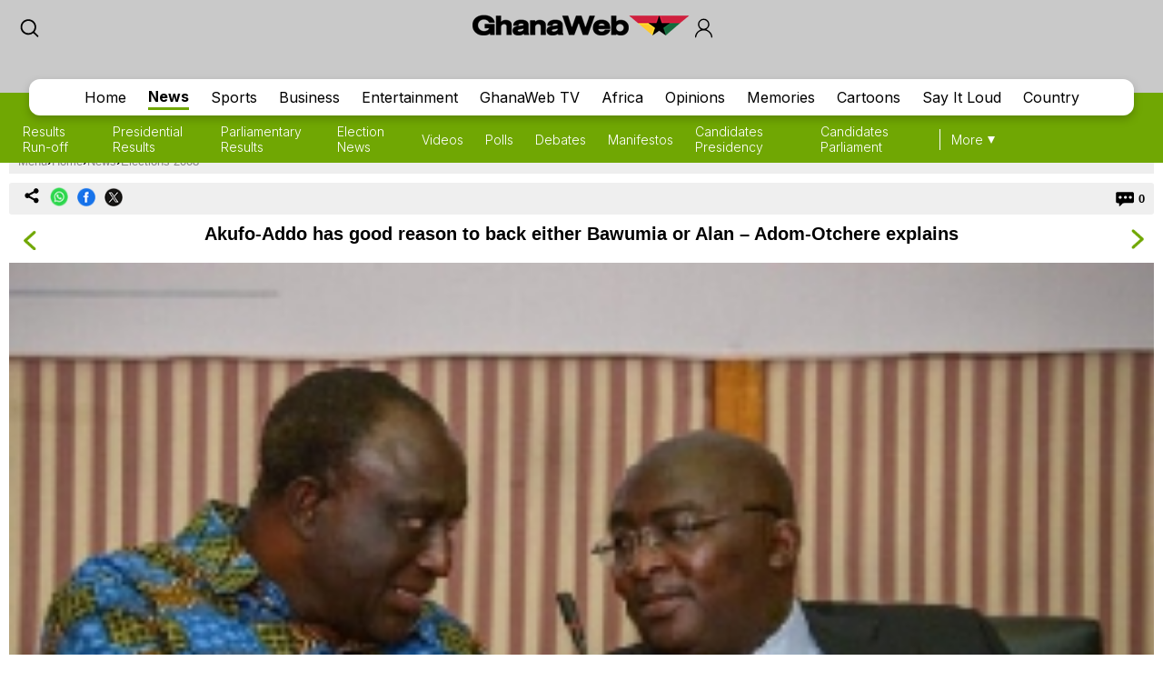

--- FILE ---
content_type: text/html; charset=utf-8
request_url: https://www.google.com/recaptcha/api2/aframe
body_size: 270
content:
<!DOCTYPE HTML><html><head><meta http-equiv="content-type" content="text/html; charset=UTF-8"></head><body><script nonce="4IX0uBXVFDx_FI8nUJ-6Nw">/** Anti-fraud and anti-abuse applications only. See google.com/recaptcha */ try{var clients={'sodar':'https://pagead2.googlesyndication.com/pagead/sodar?'};window.addEventListener("message",function(a){try{if(a.source===window.parent){var b=JSON.parse(a.data);var c=clients[b['id']];if(c){var d=document.createElement('img');d.src=c+b['params']+'&rc='+(localStorage.getItem("rc::a")?sessionStorage.getItem("rc::b"):"");window.document.body.appendChild(d);sessionStorage.setItem("rc::e",parseInt(sessionStorage.getItem("rc::e")||0)+1);localStorage.setItem("rc::h",'1769729580118');}}}catch(b){}});window.parent.postMessage("_grecaptcha_ready", "*");}catch(b){}</script></body></html>

--- FILE ---
content_type: text/javascript; charset=utf-8
request_url: https://live.primis.tech/live/liveView.php?s=119127&schain=1.0,1!adnimation.com,20240042,1&cbuster=1769729575&pubUrlAuto=https%3A%2F%2Fmobile.ghanaweb.com%2FGhanaHomePage%2Felection2008%2FAkufo-Addo-has-good-reason-to-back-either-Bawumia-or-Alan-Adom-Otchere-explains-1694570&videoType=slider&floatWidth=&floatHeight=&floatDirection=&floatVerticalOffset=&floatHorizontalOffset=&floatCloseBtn=&flowMode=&flowCloseButtonPosition=
body_size: 1966
content:

                        try
                        {
                            var linksArray = '  https://live.primis.tech/main/js/deflate.min.js  https://live.primis.tech/content/omid/static/omweb-v1.5.6.js  https://live.primis.tech/content/omid/static/omid-session-client-v1.5.6.js  https://live.primis.tech/content/pal/pal.js  https://live.primis.tech/content/prebid/prebidVid.9.18.0_75.min.js   https://live.primis.tech/live/liveVideo.php?vpaidManager=sekindo&s=58057&ri=[base64]&cudi=pip-MTthMwI0LwEmNS4kNmt%3D&userUA=Mozilla%2F5.0+%28Macintosh%3B+Intel+Mac+OS+X+10_15_7%29+AppleWebKit%2F537.36+%28KHTML%2C+like+Gecko%29+Chrome%2F131.0.0.0+Safari%2F537.36%3B+ClaudeBot%2F1.0%3B+%2Bclaudebot%40anthropic.com%29&debugInformation=&isWePassGdpr=1&schain=1.0%2C1%21adnimation.com%2C20240042%2C1&noViewableMidrollPolicy=vary&isDoublePreroll=1&autoSkipVideoSec=22&c2pWaitTime=-2&sdkv=&isSinglePageFloatSupport=0&availCampaigns=&isAmpIframe=0&tagKeywords=&cbuster=1769729577&csuuid=697bee2797c5e&debugInfo=17266382_&debugPlayerSession=&pubUrlDEMO=&isAsyncDEMO=0&customPlaylistIdDEMO=&sta=17266382&showLogo=0&clkUrl=&plMult=-1&schedule=eyJwcmVfcm9sbCI6MSwibWlkX3JvbGwiOltdLCJnYXAiOiJhdXRvIn0%3D&content=&secondaryContent=&x=310&y=260&pubUrl=https%3A%2F%2Fmobile.ghanaweb.com%2FGhanaHomePage%2Felection2008%2FAkufo-Addo-has-good-reason-to-back-either-Bawumia-or-Alan-Adom-Otchere-explains-1694570&contentNum=1&flow_closeBtn=0&flowCloseTimeout=0&flow_closeButtonPosition=right&flow_direction=bl&flow_horizontalOffset=10&flow_bottomOffset=100&impGap=1&flow_width=310&flow_height=260&videoType=slider&isOriginImg=0&gdpr=0&gdprConsent=&contentFeedId=&geoLati=39.9625&geoLong=-83.0061&vpTemplate=21833&flowMode=below&isRealPreroll=0&playerApiId=&isApp=0&ccpa=0&ccpaConsent=1---&subId=&appName=&appBundleId=https%3A%2F%2Fmobile.ghanaweb.com%2FGhanaHomePage%2Felection2008%2FAkufo-Addo-has-good-reason-to-back-either-Bawumia-or-Alan-Adom-Otchere-explains-1694570&appStoreUrl=&diaid=&appPrivacyPolicy=&appIsPaid=&appDeveloper=&appId=&appVersion=&sdkv=&enableResizeObserverInapp=0&isAppJs=0'.split(' ');

                            for(var l = 0; l < linksArray.length; l++)
                            {
                                if(linksArray[l].length > 10)
                                {
                                    var sc = document.createElement('script');
                                    sc.type = 'text/javascript';
                                    sc.async = false;
                                    sc.src = linksArray[l];
                                    document.head.appendChild(sc);
                                }
                            }
                        }
                        catch(e)
                        {
                            document.write('<script type="text/javascript" src="https://live.primis.tech/main/js/deflate.min.js">\x3C/script><script type="text/javascript" src="https://live.primis.tech/content/omid/static/omweb-v1.5.6.js">\x3C/script><script type="text/javascript" src="https://live.primis.tech/content/omid/static/omid-session-client-v1.5.6.js">\x3C/script><script type="text/javascript" src="https://live.primis.tech/content/pal/pal.js">\x3C/script><script type="text/javascript" src="https://live.primis.tech/content/prebid/prebidVid.9.18.0_75.min.js">\x3C/script><script type=' + "'" + 'text/javascript' + "'" + ' language=' + "'" + 'javascript' + "'" + ' src="https://live.primis.tech/live/liveVideo.php?vpaidManager=sekindo&s=58057&ri=[base64]&cudi=pip-MTthMwI0LwEmNS4kNmt%3D&userUA=Mozilla%2F5.0+%28Macintosh%3B+Intel+Mac+OS+X+10_15_7%29+AppleWebKit%2F537.36+%28KHTML%2C+like+Gecko%29+Chrome%2F131.0.0.0+Safari%2F537.36%3B+ClaudeBot%2F1.0%3B+%2Bclaudebot%40anthropic.com%29&debugInformation=&isWePassGdpr=1&schain=1.0%2C1%21adnimation.com%2C20240042%2C1&noViewableMidrollPolicy=vary&isDoublePreroll=1&autoSkipVideoSec=22&c2pWaitTime=-2&sdkv=&isSinglePageFloatSupport=0&availCampaigns=&isAmpIframe=0&tagKeywords=&cbuster=1769729577&csuuid=697bee2797c5e&debugInfo=17266382_&debugPlayerSession=&pubUrlDEMO=&isAsyncDEMO=0&customPlaylistIdDEMO=&sta=17266382&showLogo=0&clkUrl=&plMult=-1&schedule=eyJwcmVfcm9sbCI6MSwibWlkX3JvbGwiOltdLCJnYXAiOiJhdXRvIn0%3D&content=&secondaryContent=&x=310&y=260&pubUrl=https%3A%2F%2Fmobile.ghanaweb.com%2FGhanaHomePage%2Felection2008%2FAkufo-Addo-has-good-reason-to-back-either-Bawumia-or-Alan-Adom-Otchere-explains-1694570&contentNum=1&flow_closeBtn=0&flowCloseTimeout=0&flow_closeButtonPosition=right&flow_direction=bl&flow_horizontalOffset=10&flow_bottomOffset=100&impGap=1&flow_width=310&flow_height=260&videoType=slider&isOriginImg=0&gdpr=0&gdprConsent=&contentFeedId=&geoLati=39.9625&geoLong=-83.0061&vpTemplate=21833&flowMode=below&isRealPreroll=0&playerApiId=&isApp=0&ccpa=0&ccpaConsent=1---&subId=&appName=&appBundleId=https%3A%2F%2Fmobile.ghanaweb.com%2FGhanaHomePage%2Felection2008%2FAkufo-Addo-has-good-reason-to-back-either-Bawumia-or-Alan-Adom-Otchere-explains-1694570&appStoreUrl=&diaid=&appPrivacyPolicy=&appIsPaid=&appDeveloper=&appId=&appVersion=&sdkv=&enableResizeObserverInapp=0&isAppJs=0">\x3C/script>');
                        }
                        

--- FILE ---
content_type: application/javascript; charset=utf-8
request_url: https://fundingchoicesmessages.google.com/f/AGSKWxUUSi29SKSrS1gbx9gzo_qOoTJTPAbZvRzn98SqoG0gsAtCw61JMv37FsTwaCFt_KF72xgL8sJDzHuDqLxoZyHWH4rlYYvX-F4fDl69wTnUq3rSt3EAXjyucyehYyYit4jND11vGd4VSBkfj2Dh-u6DFTD_bPOA7ToWxQftKREjOOEjgXS1Rxk33oLc/__adspace3..be/ads//bigad_.exp_ad-/wwwads.
body_size: -1287
content:
window['e473c803-be4f-4667-8ec4-a7077425b6e9'] = true;